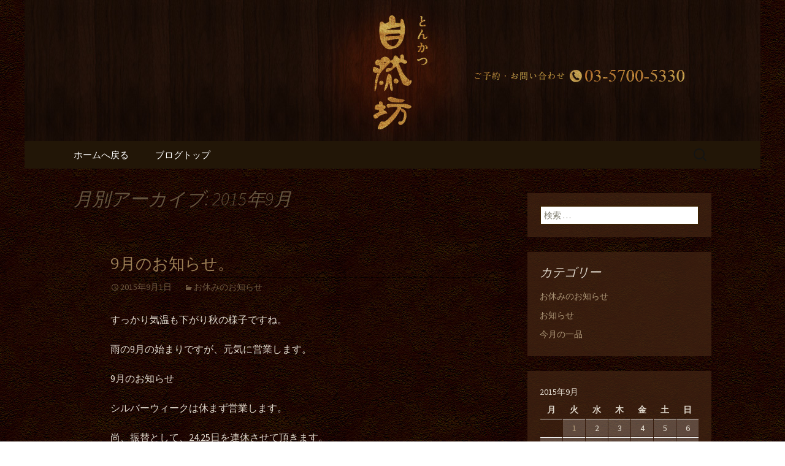

--- FILE ---
content_type: text/html; charset=UTF-8
request_url: https://www.tonkatsu-zinenbou.com/fcblog/2015/09/?doing_wp_cron=1713612325.2833290100097656250000
body_size: 6279
content:
<!DOCTYPE html>
<!--[if IE 7]>
<html class="ie ie7" lang="ja"
	itemscope 
	itemtype="http://schema.org/WebSite" 
	prefix="og: http://ogp.me/ns#" >
<![endif]-->
<!--[if IE 8]>
<html class="ie ie8" lang="ja"
	itemscope 
	itemtype="http://schema.org/WebSite" 
	prefix="og: http://ogp.me/ns#" >
<![endif]-->
<!--[if !(IE 7) | !(IE 8)  ]><!-->
<html lang="ja"
	itemscope 
	itemtype="http://schema.org/WebSite" 
	prefix="og: http://ogp.me/ns#" >
<!--<![endif]-->
<head>
	<meta charset="UTF-8">
	<meta name="viewport" content="width=device-width">
	<title>9月, 2015 | 自然坊からのお知らせ＜大田区久が原のとんかつ＞</title>
	<link rel="profile" href="https://gmpg.org/xfn/11">
	<link rel="pingback" href="https://www.tonkatsu-zinenbou.com/fcblog/xmlrpc.php">
	<!--[if lt IE 9]>
	<script src="https://www.tonkatsu-zinenbou.com/fcblog/wp-content/themes/e-connectionZ/js/html5.js"></script>
	<![endif]-->
	
<!-- All in One SEO Pack 2.3.15.3 by Michael Torbert of Semper Fi Web Design[555,597] -->
<meta name="keywords"  content="お休みのお知らせ" />
<meta name="robots" content="noindex,follow" />

<link rel="canonical" href="https://www.tonkatsu-zinenbou.com/fcblog/2015/09/" />
<!-- /all in one seo pack -->
<link rel='dns-prefetch' href='//s0.wp.com' />
<link rel='dns-prefetch' href='//secure.gravatar.com' />
<link rel='dns-prefetch' href='//fonts.googleapis.com' />
<link rel='dns-prefetch' href='//s.w.org' />
<link rel="alternate" type="application/rss+xml" title="自然坊からのお知らせ＜大田区久が原のとんかつ＞ &raquo; フィード" href="https://www.tonkatsu-zinenbou.com/fcblog/feed/" />
		<script type="text/javascript">
			window._wpemojiSettings = {"baseUrl":"https:\/\/s.w.org\/images\/core\/emoji\/2.3\/72x72\/","ext":".png","svgUrl":"https:\/\/s.w.org\/images\/core\/emoji\/2.3\/svg\/","svgExt":".svg","source":{"concatemoji":"https:\/\/www.tonkatsu-zinenbou.com\/fcblog\/wp-includes\/js\/wp-emoji-release.min.js?ver=4.8"}};
			!function(a,b,c){function d(a){var b,c,d,e,f=String.fromCharCode;if(!k||!k.fillText)return!1;switch(k.clearRect(0,0,j.width,j.height),k.textBaseline="top",k.font="600 32px Arial",a){case"flag":return k.fillText(f(55356,56826,55356,56819),0,0),b=j.toDataURL(),k.clearRect(0,0,j.width,j.height),k.fillText(f(55356,56826,8203,55356,56819),0,0),c=j.toDataURL(),b===c&&(k.clearRect(0,0,j.width,j.height),k.fillText(f(55356,57332,56128,56423,56128,56418,56128,56421,56128,56430,56128,56423,56128,56447),0,0),b=j.toDataURL(),k.clearRect(0,0,j.width,j.height),k.fillText(f(55356,57332,8203,56128,56423,8203,56128,56418,8203,56128,56421,8203,56128,56430,8203,56128,56423,8203,56128,56447),0,0),c=j.toDataURL(),b!==c);case"emoji4":return k.fillText(f(55358,56794,8205,9794,65039),0,0),d=j.toDataURL(),k.clearRect(0,0,j.width,j.height),k.fillText(f(55358,56794,8203,9794,65039),0,0),e=j.toDataURL(),d!==e}return!1}function e(a){var c=b.createElement("script");c.src=a,c.defer=c.type="text/javascript",b.getElementsByTagName("head")[0].appendChild(c)}var f,g,h,i,j=b.createElement("canvas"),k=j.getContext&&j.getContext("2d");for(i=Array("flag","emoji4"),c.supports={everything:!0,everythingExceptFlag:!0},h=0;h<i.length;h++)c.supports[i[h]]=d(i[h]),c.supports.everything=c.supports.everything&&c.supports[i[h]],"flag"!==i[h]&&(c.supports.everythingExceptFlag=c.supports.everythingExceptFlag&&c.supports[i[h]]);c.supports.everythingExceptFlag=c.supports.everythingExceptFlag&&!c.supports.flag,c.DOMReady=!1,c.readyCallback=function(){c.DOMReady=!0},c.supports.everything||(g=function(){c.readyCallback()},b.addEventListener?(b.addEventListener("DOMContentLoaded",g,!1),a.addEventListener("load",g,!1)):(a.attachEvent("onload",g),b.attachEvent("onreadystatechange",function(){"complete"===b.readyState&&c.readyCallback()})),f=c.source||{},f.concatemoji?e(f.concatemoji):f.wpemoji&&f.twemoji&&(e(f.twemoji),e(f.wpemoji)))}(window,document,window._wpemojiSettings);
		</script>
		<style type="text/css">
img.wp-smiley,
img.emoji {
	display: inline !important;
	border: none !important;
	box-shadow: none !important;
	height: 1em !important;
	width: 1em !important;
	margin: 0 .07em !important;
	vertical-align: -0.1em !important;
	background: none !important;
	padding: 0 !important;
}
</style>
<link rel='stylesheet' id='twentythirteen-fonts-css'  href='//fonts.googleapis.com/css?family=Source+Sans+Pro%3A300%2C400%2C700%2C300italic%2C400italic%2C700italic%7CBitter%3A400%2C700&#038;subset=latin%2Clatin-ext' type='text/css' media='all' />
<link rel='stylesheet' id='genericons-css'  href='https://www.tonkatsu-zinenbou.com/fcblog/wp-content/plugins/jetpack/_inc/genericons/genericons/genericons.css?ver=3.1' type='text/css' media='all' />
<link rel='stylesheet' id='twentythirteen-style-css'  href='https://www.tonkatsu-zinenbou.com/fcblog/wp-content/themes/e-connectionZ/style.css?ver=2013-07-18' type='text/css' media='all' />
<!--[if lt IE 9]>
<link rel='stylesheet' id='twentythirteen-ie-css'  href='https://www.tonkatsu-zinenbou.com/fcblog/wp-content/themes/e-connectionZ/css/ie.css?ver=2013-07-18' type='text/css' media='all' />
<![endif]-->
<link rel='stylesheet' id='jetpack-widget-social-icons-styles-css'  href='https://www.tonkatsu-zinenbou.com/fcblog/wp-content/plugins/jetpack/modules/widgets/social-icons/social-icons.css?ver=20170506' type='text/css' media='all' />
<link rel='stylesheet' id='jetpack_css-css'  href='https://www.tonkatsu-zinenbou.com/fcblog/wp-content/plugins/jetpack/css/jetpack.css?ver=6.0' type='text/css' media='all' />
<script type='text/javascript' src='https://www.tonkatsu-zinenbou.com/fcblog/wp-includes/js/jquery/jquery.js?ver=1.12.4'></script>
<script type='text/javascript' src='https://www.tonkatsu-zinenbou.com/fcblog/wp-includes/js/jquery/jquery-migrate.min.js?ver=1.4.1'></script>
<link rel='https://api.w.org/' href='https://www.tonkatsu-zinenbou.com/fcblog/wp-json/' />
<link rel="EditURI" type="application/rsd+xml" title="RSD" href="https://www.tonkatsu-zinenbou.com/fcblog/xmlrpc.php?rsd" />
<link rel="wlwmanifest" type="application/wlwmanifest+xml" href="https://www.tonkatsu-zinenbou.com/fcblog/wp-includes/wlwmanifest.xml" /> 
<meta name="generator" content="WordPress 4.8" />

		<!-- GA Google Analytics @ https://m0n.co/ga -->
		<script async src="https://www.googletagmanager.com/gtag/js?id=UA-46010406-42"></script>
		<script>
			window.dataLayer = window.dataLayer || [];
			function gtag(){dataLayer.push(arguments);}
			gtag('js', new Date());
			gtag('config', 'UA-46010406-42');
		</script>

	
<link rel='dns-prefetch' href='//v0.wordpress.com'/>
<style type='text/css'>img#wpstats{display:none}</style>
<!-- BEGIN: WP Social Bookmarking Light HEAD --><script>
    (function (d, s, id) {
        var js, fjs = d.getElementsByTagName(s)[0];
        if (d.getElementById(id)) return;
        js = d.createElement(s);
        js.id = id;
        js.src = "//connect.facebook.net/ja_JP/sdk.js#xfbml=1&version=v2.7";
        fjs.parentNode.insertBefore(js, fjs);
    }(document, 'script', 'facebook-jssdk'));
</script>
<style type="text/css">.wp_social_bookmarking_light{
    border: 0 !important;
    padding: 10px 0 20px 0 !important;
    margin: 0 !important;
}
.wp_social_bookmarking_light div{
    float: left !important;
    border: 0 !important;
    padding: 0 !important;
    margin: 0 5px 0px 0 !important;
    min-height: 30px !important;
    line-height: 18px !important;
    text-indent: 0 !important;
}
.wp_social_bookmarking_light img{
    border: 0 !important;
    padding: 0;
    margin: 0;
    vertical-align: top !important;
}
.wp_social_bookmarking_light_clear{
    clear: both !important;
}
#fb-root{
    display: none;
}
.wsbl_twitter{
    width: 100px;
}
.wsbl_facebook_like iframe{
    max-width: none !important;
}
</style>
<!-- END: WP Social Bookmarking Light HEAD -->
	<style type="text/css" id="twentythirteen-header-css">
			.site-header {
			background: url(https://www.tonkatsu-zinenbou.com/fcblog/wp-content/uploads/sites/219/2015/04/blogheader.jpg) no-repeat scroll top;
			background-size: 1600px auto;
		}
			.site-title,
		.site-description {
			position: absolute;
			clip: rect(1px 1px 1px 1px); /* IE7 */
			clip: rect(1px, 1px, 1px, 1px);
		}
		</style>
	<style type="text/css" id="custom-background-css">
body.custom-background { background-image: url("https://www.tonkatsu-zinenbou.com/fcblog/wp-content/uploads/sites/219/2015/04/bg.jpg"); background-position: left top; background-size: auto; background-repeat: repeat; background-attachment: scroll; }
</style>
    </head>

<body class="archive date custom-background single-author sidebar">
<div class="custom_darkbrown_dark ">

	<div id="page" class="hfeed site">
		<header id="masthead" class="site-header" role="banner">
			<a class="home-link" href="https://www.tonkatsu-zinenbou.com/fcblog/" title="自然坊からのお知らせ＜大田区久が原のとんかつ＞" rel="home">
				<h1 class="site-title">自然坊からのお知らせ＜大田区久が原のとんかつ＞</h1>
				<h2 class="site-description">自然坊のブログ</h2>
			</a>

	<div id="navbar" class="navbar">
				<nav id="site-navigation" class="navigation main-navigation" role="navigation">
					<h3 class="menu-toggle">メニュー</h3>
					<a class="screen-reader-text skip-link" href="#content" title="コンテンツへ移動">コンテンツへ移動</a>
					<div class="menu-%e3%83%a1%e3%83%8b%e3%83%a5%e3%83%bc-1-container"><ul id="menu-%e3%83%a1%e3%83%8b%e3%83%a5%e3%83%bc-1" class="nav-menu"><li id="menu-item-14" class="menu-item menu-item-type-custom menu-item-object-custom menu-item-14"><a href="https://www.tonkatsu-zinenbou.com/">ホームへ戻る</a></li>
<li id="menu-item-15" class="menu-item menu-item-type-custom menu-item-object-custom menu-item-home menu-item-15"><a href="https://www.tonkatsu-zinenbou.com/fcblog/">ブログトップ</a></li>
</ul></div>					<form role="search" method="get" class="search-form" action="https://www.tonkatsu-zinenbou.com/fcblog/">
				<label>
					<span class="screen-reader-text">検索:</span>
					<input type="search" class="search-field" placeholder="検索 &hellip;" value="" name="s" />
				</label>
				<input type="submit" class="search-submit" value="検索" />
			</form>				</nav><!-- #site-navigation -->
			</div><!-- #navbar -->

		</header><!-- #masthead -->

		<div id="main" class="site-main">

	<div id="primary" class="content-area">
		<div id="content" class="site-content" role="main">

					<header class="archive-header">
				<h1 class="archive-title">月別アーカイブ: 2015年9月</h1>
			</header><!-- .archive-header -->

										
<article id="post-42" class="post-42 post type-post status-publish format-standard hentry category-news">
	<header class="entry-header">
		
				<h1 class="entry-title">
			<a href="https://www.tonkatsu-zinenbou.com/fcblog/2015/09/01/9%e6%9c%88%e3%81%ae%e3%81%8a%e7%9f%a5%e3%82%89%e3%81%9b%e3%80%82/" rel="bookmark">9月のお知らせ。</a>
		</h1>
		
		<div class="entry-meta">
			<span class="date"><a href="https://www.tonkatsu-zinenbou.com/fcblog/2015/09/01/9%e6%9c%88%e3%81%ae%e3%81%8a%e7%9f%a5%e3%82%89%e3%81%9b%e3%80%82/" title="9月のお知らせ。 へのパーマリンク" rel="bookmark"><time class="entry-date date updated" datetime="2015-09-01T03:01:31+00:00">2015年9月1日</time></a></span><span class="categories-links"><a href="https://www.tonkatsu-zinenbou.com/fcblog/category/news/" rel="category tag">お休みのお知らせ</a></span><span class="author vcard"><a class="url fn n" href="https://www.tonkatsu-zinenbou.com/fcblog/author/tonkatsu-zinenbou/" title="tonkatsu-zinenbou の投稿をすべて表示" rel="author">tonkatsu-zinenbou</a></span>					</div><!-- .entry-meta -->
	</header><!-- .entry-header -->

		<div class="entry-content">
		<p>すっかり気温も下がり秋の様子ですね。</p>
<p>雨の9月の始まりですが、元気に営業します。</p>
<p>9月のお知らせ</p>
<p>シルバーウィークは休まず営業します。</p>
<p>尚、振替として、24.25日を連休させて頂きます。</p>
<p>大田区久が原 とんかつ自然坊</p>
			</div><!-- .entry-content -->
	
	<footer class="entry-meta">
		
			</footer><!-- .entry-meta -->
</article><!-- #post -->
			
			
		
		</div><!-- #content -->
	</div><!-- #primary -->

	<div id="tertiary" class="sidebar-container" role="complementary">
		<div class="sidebar-inner">
			<div class="widget-area">
				<aside id="search-2" class="widget widget_search"><form role="search" method="get" class="search-form" action="https://www.tonkatsu-zinenbou.com/fcblog/">
				<label>
					<span class="screen-reader-text">検索:</span>
					<input type="search" class="search-field" placeholder="検索 &hellip;" value="" name="s" />
				</label>
				<input type="submit" class="search-submit" value="検索" />
			</form></aside><aside id="categories-2" class="widget widget_categories"><h3 class="widget-title">カテゴリー</h3>		<ul>
	<li class="cat-item cat-item-1"><a href="https://www.tonkatsu-zinenbou.com/fcblog/category/news/" >お休みのお知らせ</a>
</li>
	<li class="cat-item cat-item-2"><a href="https://www.tonkatsu-zinenbou.com/fcblog/category/topics/" >お知らせ</a>
</li>
	<li class="cat-item cat-item-4"><a href="https://www.tonkatsu-zinenbou.com/fcblog/category/menu/" >今月の一品</a>
</li>
		</ul>
</aside><aside id="calendar-2" class="widget widget_calendar"><div id="calendar_wrap" class="calendar_wrap"><table id="wp-calendar">
	<caption>2015年9月</caption>
	<thead>
	<tr>
		<th scope="col" title="月曜日">月</th>
		<th scope="col" title="火曜日">火</th>
		<th scope="col" title="水曜日">水</th>
		<th scope="col" title="木曜日">木</th>
		<th scope="col" title="金曜日">金</th>
		<th scope="col" title="土曜日">土</th>
		<th scope="col" title="日曜日">日</th>
	</tr>
	</thead>

	<tfoot>
	<tr>
		<td colspan="3" id="prev"><a href="https://www.tonkatsu-zinenbou.com/fcblog/2015/08/">&laquo; 8月</a></td>
		<td class="pad">&nbsp;</td>
		<td colspan="3" id="next"><a href="https://www.tonkatsu-zinenbou.com/fcblog/2015/10/">10月 &raquo;</a></td>
	</tr>
	</tfoot>

	<tbody>
	<tr>
		<td colspan="1" class="pad">&nbsp;</td><td><a href="https://www.tonkatsu-zinenbou.com/fcblog/2015/09/01/" aria-label="2015年9月1日 に投稿を公開">1</a></td><td>2</td><td>3</td><td>4</td><td>5</td><td>6</td>
	</tr>
	<tr>
		<td>7</td><td>8</td><td>9</td><td>10</td><td>11</td><td>12</td><td>13</td>
	</tr>
	<tr>
		<td>14</td><td>15</td><td>16</td><td>17</td><td>18</td><td>19</td><td>20</td>
	</tr>
	<tr>
		<td>21</td><td>22</td><td>23</td><td>24</td><td>25</td><td>26</td><td>27</td>
	</tr>
	<tr>
		<td>28</td><td>29</td><td>30</td>
		<td class="pad" colspan="4">&nbsp;</td>
	</tr>
	</tbody>
	</table></div></aside>		<aside id="recent-posts-2" class="widget widget_recent_entries">		<h3 class="widget-title">最近の投稿</h3>		<ul>
					<li>
				<a href="https://www.tonkatsu-zinenbou.com/fcblog/2025/12/30/1%e6%9c%88%e3%81%ae%e3%82%ab%e3%83%ac%e3%83%b3%e3%83%80%e3%83%bc%e3%81%a7%e3%81%99%ef%bc%812026/">1月のカレンダーです！2026</a>
						</li>
					<li>
				<a href="https://www.tonkatsu-zinenbou.com/fcblog/2025/11/30/12%e6%9c%88%e3%82%ab%e3%83%ac%e3%83%b3%e3%83%80%e3%83%bc%e3%81%a7%e3%81%99%ef%bc%81/">12月カレンダーです！</a>
						</li>
					<li>
				<a href="https://www.tonkatsu-zinenbou.com/fcblog/2025/10/31/11%e6%9c%88%e3%81%ae%e3%82%ab%e3%83%ac%e3%83%b3%e3%83%80%e3%83%bc%e3%81%a7%e3%81%99%ef%bc%81/">11月のカレンダーです！</a>
						</li>
					<li>
				<a href="https://www.tonkatsu-zinenbou.com/fcblog/2025/09/29/10%e6%9c%88%e3%81%ae%e3%82%ab%e3%83%ac%e3%83%b3%e3%83%80%e3%83%bc%e3%81%a7%e3%81%99%ef%bc%81/">10月のカレンダーです！</a>
						</li>
					<li>
				<a href="https://www.tonkatsu-zinenbou.com/fcblog/2025/08/29/9%e6%9c%88%e3%81%ae%e3%82%ab%e3%83%ac%e3%83%b3%e3%83%80%e3%83%bc%e3%81%a7%e3%81%99%ef%bc%81/">9月のカレンダーです！</a>
						</li>
				</ul>
		</aside>		<aside id="archives-2" class="widget widget_archive"><h3 class="widget-title">アーカイブ</h3>		<ul>
			<li><a href='https://www.tonkatsu-zinenbou.com/fcblog/2025/12/'>2025年12月</a></li>
	<li><a href='https://www.tonkatsu-zinenbou.com/fcblog/2025/11/'>2025年11月</a></li>
	<li><a href='https://www.tonkatsu-zinenbou.com/fcblog/2025/10/'>2025年10月</a></li>
	<li><a href='https://www.tonkatsu-zinenbou.com/fcblog/2025/09/'>2025年9月</a></li>
	<li><a href='https://www.tonkatsu-zinenbou.com/fcblog/2025/08/'>2025年8月</a></li>
	<li><a href='https://www.tonkatsu-zinenbou.com/fcblog/2025/07/'>2025年7月</a></li>
	<li><a href='https://www.tonkatsu-zinenbou.com/fcblog/2025/06/'>2025年6月</a></li>
	<li><a href='https://www.tonkatsu-zinenbou.com/fcblog/2025/05/'>2025年5月</a></li>
	<li><a href='https://www.tonkatsu-zinenbou.com/fcblog/2025/04/'>2025年4月</a></li>
	<li><a href='https://www.tonkatsu-zinenbou.com/fcblog/2025/03/'>2025年3月</a></li>
	<li><a href='https://www.tonkatsu-zinenbou.com/fcblog/2025/02/'>2025年2月</a></li>
	<li><a href='https://www.tonkatsu-zinenbou.com/fcblog/2025/01/'>2025年1月</a></li>
	<li><a href='https://www.tonkatsu-zinenbou.com/fcblog/2024/12/'>2024年12月</a></li>
	<li><a href='https://www.tonkatsu-zinenbou.com/fcblog/2024/10/'>2024年10月</a></li>
	<li><a href='https://www.tonkatsu-zinenbou.com/fcblog/2024/09/'>2024年9月</a></li>
	<li><a href='https://www.tonkatsu-zinenbou.com/fcblog/2024/07/'>2024年7月</a></li>
	<li><a href='https://www.tonkatsu-zinenbou.com/fcblog/2024/06/'>2024年6月</a></li>
	<li><a href='https://www.tonkatsu-zinenbou.com/fcblog/2024/05/'>2024年5月</a></li>
	<li><a href='https://www.tonkatsu-zinenbou.com/fcblog/2024/04/'>2024年4月</a></li>
	<li><a href='https://www.tonkatsu-zinenbou.com/fcblog/2024/03/'>2024年3月</a></li>
	<li><a href='https://www.tonkatsu-zinenbou.com/fcblog/2023/10/'>2023年10月</a></li>
	<li><a href='https://www.tonkatsu-zinenbou.com/fcblog/2023/09/'>2023年9月</a></li>
	<li><a href='https://www.tonkatsu-zinenbou.com/fcblog/2023/06/'>2023年6月</a></li>
	<li><a href='https://www.tonkatsu-zinenbou.com/fcblog/2022/07/'>2022年7月</a></li>
	<li><a href='https://www.tonkatsu-zinenbou.com/fcblog/2022/02/'>2022年2月</a></li>
	<li><a href='https://www.tonkatsu-zinenbou.com/fcblog/2021/12/'>2021年12月</a></li>
	<li><a href='https://www.tonkatsu-zinenbou.com/fcblog/2021/05/'>2021年5月</a></li>
	<li><a href='https://www.tonkatsu-zinenbou.com/fcblog/2020/12/'>2020年12月</a></li>
	<li><a href='https://www.tonkatsu-zinenbou.com/fcblog/2020/08/'>2020年8月</a></li>
	<li><a href='https://www.tonkatsu-zinenbou.com/fcblog/2020/07/'>2020年7月</a></li>
	<li><a href='https://www.tonkatsu-zinenbou.com/fcblog/2020/05/'>2020年5月</a></li>
	<li><a href='https://www.tonkatsu-zinenbou.com/fcblog/2020/04/'>2020年4月</a></li>
	<li><a href='https://www.tonkatsu-zinenbou.com/fcblog/2020/03/'>2020年3月</a></li>
	<li><a href='https://www.tonkatsu-zinenbou.com/fcblog/2020/02/'>2020年2月</a></li>
	<li><a href='https://www.tonkatsu-zinenbou.com/fcblog/2020/01/'>2020年1月</a></li>
	<li><a href='https://www.tonkatsu-zinenbou.com/fcblog/2019/10/'>2019年10月</a></li>
	<li><a href='https://www.tonkatsu-zinenbou.com/fcblog/2019/08/'>2019年8月</a></li>
	<li><a href='https://www.tonkatsu-zinenbou.com/fcblog/2019/07/'>2019年7月</a></li>
	<li><a href='https://www.tonkatsu-zinenbou.com/fcblog/2019/06/'>2019年6月</a></li>
	<li><a href='https://www.tonkatsu-zinenbou.com/fcblog/2019/05/'>2019年5月</a></li>
	<li><a href='https://www.tonkatsu-zinenbou.com/fcblog/2019/04/'>2019年4月</a></li>
	<li><a href='https://www.tonkatsu-zinenbou.com/fcblog/2019/03/'>2019年3月</a></li>
	<li><a href='https://www.tonkatsu-zinenbou.com/fcblog/2019/02/'>2019年2月</a></li>
	<li><a href='https://www.tonkatsu-zinenbou.com/fcblog/2019/01/'>2019年1月</a></li>
	<li><a href='https://www.tonkatsu-zinenbou.com/fcblog/2018/12/'>2018年12月</a></li>
	<li><a href='https://www.tonkatsu-zinenbou.com/fcblog/2018/11/'>2018年11月</a></li>
	<li><a href='https://www.tonkatsu-zinenbou.com/fcblog/2018/08/'>2018年8月</a></li>
	<li><a href='https://www.tonkatsu-zinenbou.com/fcblog/2018/07/'>2018年7月</a></li>
	<li><a href='https://www.tonkatsu-zinenbou.com/fcblog/2018/05/'>2018年5月</a></li>
	<li><a href='https://www.tonkatsu-zinenbou.com/fcblog/2018/03/'>2018年3月</a></li>
	<li><a href='https://www.tonkatsu-zinenbou.com/fcblog/2018/02/'>2018年2月</a></li>
	<li><a href='https://www.tonkatsu-zinenbou.com/fcblog/2018/01/'>2018年1月</a></li>
	<li><a href='https://www.tonkatsu-zinenbou.com/fcblog/2017/12/'>2017年12月</a></li>
	<li><a href='https://www.tonkatsu-zinenbou.com/fcblog/2017/11/'>2017年11月</a></li>
	<li><a href='https://www.tonkatsu-zinenbou.com/fcblog/2017/10/'>2017年10月</a></li>
	<li><a href='https://www.tonkatsu-zinenbou.com/fcblog/2017/09/'>2017年9月</a></li>
	<li><a href='https://www.tonkatsu-zinenbou.com/fcblog/2017/08/'>2017年8月</a></li>
	<li><a href='https://www.tonkatsu-zinenbou.com/fcblog/2017/07/'>2017年7月</a></li>
	<li><a href='https://www.tonkatsu-zinenbou.com/fcblog/2017/03/'>2017年3月</a></li>
	<li><a href='https://www.tonkatsu-zinenbou.com/fcblog/2017/02/'>2017年2月</a></li>
	<li><a href='https://www.tonkatsu-zinenbou.com/fcblog/2016/12/'>2016年12月</a></li>
	<li><a href='https://www.tonkatsu-zinenbou.com/fcblog/2016/11/'>2016年11月</a></li>
	<li><a href='https://www.tonkatsu-zinenbou.com/fcblog/2016/10/'>2016年10月</a></li>
	<li><a href='https://www.tonkatsu-zinenbou.com/fcblog/2016/09/'>2016年9月</a></li>
	<li><a href='https://www.tonkatsu-zinenbou.com/fcblog/2016/08/'>2016年8月</a></li>
	<li><a href='https://www.tonkatsu-zinenbou.com/fcblog/2016/05/'>2016年5月</a></li>
	<li><a href='https://www.tonkatsu-zinenbou.com/fcblog/2016/04/'>2016年4月</a></li>
	<li><a href='https://www.tonkatsu-zinenbou.com/fcblog/2016/03/'>2016年3月</a></li>
	<li><a href='https://www.tonkatsu-zinenbou.com/fcblog/2016/02/'>2016年2月</a></li>
	<li><a href='https://www.tonkatsu-zinenbou.com/fcblog/2016/01/'>2016年1月</a></li>
	<li><a href='https://www.tonkatsu-zinenbou.com/fcblog/2015/12/'>2015年12月</a></li>
	<li><a href='https://www.tonkatsu-zinenbou.com/fcblog/2015/11/'>2015年11月</a></li>
	<li><a href='https://www.tonkatsu-zinenbou.com/fcblog/2015/10/'>2015年10月</a></li>
	<li><a href='https://www.tonkatsu-zinenbou.com/fcblog/2015/09/'>2015年9月</a></li>
	<li><a href='https://www.tonkatsu-zinenbou.com/fcblog/2015/08/'>2015年8月</a></li>
	<li><a href='https://www.tonkatsu-zinenbou.com/fcblog/2015/06/'>2015年6月</a></li>
	<li><a href='https://www.tonkatsu-zinenbou.com/fcblog/2015/04/'>2015年4月</a></li>
		</ul>
		</aside>			</div><!-- .widget-area -->
		</div><!-- .sidebar-inner -->
	</div><!-- #tertiary -->

		</div><!-- #main -->
		<footer id="colophon" class="site-footer" role="contentinfo">
			
			<div class="site-info">

Copyright (C) <a href="https://www.tonkatsu-zinenbou.com/fcblog" title="自然坊からのお知らせ＜大田区久が原のとんかつ＞">自然坊からのお知らせ＜大田区久が原のとんかつ＞</a>. All Rights Reserved.
			</div><!-- .site-info -->
		</footer><!-- #colophon -->
	</div><!-- #page -->
    
   

		<div style="display:none">
	</div>

<!-- BEGIN: WP Social Bookmarking Light FOOTER -->    <script>!function(d,s,id){var js,fjs=d.getElementsByTagName(s)[0],p=/^http:/.test(d.location)?'http':'https';if(!d.getElementById(id)){js=d.createElement(s);js.id=id;js.src=p+'://platform.twitter.com/widgets.js';fjs.parentNode.insertBefore(js,fjs);}}(document, 'script', 'twitter-wjs');</script>    <script src="https://apis.google.com/js/platform.js" async defer>
        {lang: "ja"}
    </script><!-- END: WP Social Bookmarking Light FOOTER -->
<script type='text/javascript' src='https://s0.wp.com/wp-content/js/devicepx-jetpack.js?ver=202604'></script>
<script type='text/javascript' src='https://secure.gravatar.com/js/gprofiles.js?ver=2026Janaa'></script>
<script type='text/javascript'>
/* <![CDATA[ */
var WPGroHo = {"my_hash":""};
/* ]]> */
</script>
<script type='text/javascript' src='https://www.tonkatsu-zinenbou.com/fcblog/wp-content/plugins/jetpack/modules/wpgroho.js?ver=4.8'></script>
<script type='text/javascript' src='https://www.tonkatsu-zinenbou.com/fcblog/wp-content/themes/e-connectionZ/js/functions.js?ver=2013-07-18'></script>
<script type='text/javascript' src='https://www.tonkatsu-zinenbou.com/fcblog/wp-includes/js/wp-embed.min.js?ver=4.8'></script>
<script type='text/javascript' src='https://stats.wp.com/e-202604.js' async='async' defer='defer'></script>
<script type='text/javascript'>
	_stq = window._stq || [];
	_stq.push([ 'view', {v:'ext',j:'1:6.0',blog:'98665477',post:'0',tz:'0',srv:'www.tonkatsu-zinenbou.com'} ]);
	_stq.push([ 'clickTrackerInit', '98665477', '0' ]);
</script>
    
    
     </div>
<script defer src="https://static.cloudflareinsights.com/beacon.min.js/vcd15cbe7772f49c399c6a5babf22c1241717689176015" integrity="sha512-ZpsOmlRQV6y907TI0dKBHq9Md29nnaEIPlkf84rnaERnq6zvWvPUqr2ft8M1aS28oN72PdrCzSjY4U6VaAw1EQ==" data-cf-beacon='{"version":"2024.11.0","token":"440e9cb337bc467f9b86fb108de5594f","r":1,"server_timing":{"name":{"cfCacheStatus":true,"cfEdge":true,"cfExtPri":true,"cfL4":true,"cfOrigin":true,"cfSpeedBrain":true},"location_startswith":null}}' crossorigin="anonymous"></script>
</body>
</html>